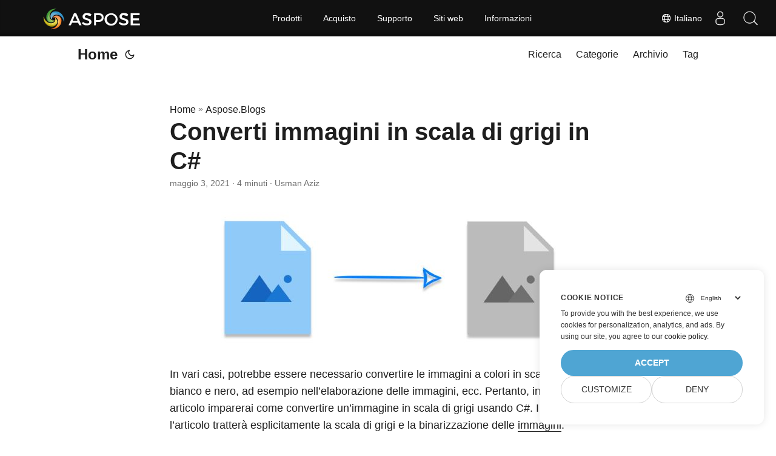

--- FILE ---
content_type: text/html
request_url: https://blog.aspose.com/it/imaging/convert-images-to-grayscale-in-csharp/
body_size: 10518
content:
<!doctype html><html lang=it dir=auto><head><meta charset=utf-8><meta http-equiv=X-UA-Compatible content="IE=edge"><meta name=viewport content="width=device-width,initial-scale=1,shrink-to-fit=no"><meta name=robots content="index, follow"><title>Converti immagini in scala di grigi in C# | Binarizzazione e scala di grigi di C#</title>
<meta name=keywords content="Binarization with Fixed Threshold Csharp,Binarization with Otsu Threshold Csharp,Convert Images to Black and White with Binarization,Convert Images to Grayscale in Csharp"><meta name=description content="Usa l'API di elaborazione delle immagini .NET per convertire le immagini in scala di grigi usando C#. Usa i metodi di binarizzazione per convertire le immagini colorate in bianco e nero."><meta name=author content="Usman Aziz"><link rel=canonical href=https://blog.aspose.com/it/imaging/convert-images-to-grayscale-in-csharp/><meta name=yandex-verification content="424b5e02e98b645b"><link crossorigin=anonymous href=/assets/css/stylesheet.min.a05b333a6a447a9f16de4f16a525953d34282876a4dd49e7d5d1d8b52fd1422f.css integrity="sha256-oFszOmpEep8W3k8WpSWVPTQoKHak3Unn1dHYtS/RQi8=" rel="preload stylesheet" as=style><script defer crossorigin=anonymous src=/assets/js/highlight.min.da3a2bc6e98efefc62cd71d90f1237287dda0926290d41fa5afe87df3848dedf.js integrity="sha256-2jorxumO/vxizXHZDxI3KH3aCSYpDUH6Wv6H3zhI3t8=" onload=hljs.initHighlightingOnLoad()></script><link rel=icon href=https://blog.aspose.com/img/aspose.ico><link rel=icon type=image/png sizes=16x16 href=https://blog.aspose.com/img/aspose-16x16.png><link rel=icon type=image/png sizes=32x32 href=https://blog.aspose.com/img/aspose-32x32.png><link rel=apple-touch-icon href=https://blog.aspose.com/img/aspose-apple-touch-icon.png><link rel=mask-icon href=https://blog.aspose.com/img/aspose-safari-pinned-tab.svg><meta name=theme-color content="#2e2e33"><meta name=msapplication-TileColor content="#2e2e33"><meta name=generator content="Hugo 0.120.4"><link rel=alternate hreflang=en href=https://blog.aspose.com/imaging/convert-images-to-grayscale-in-csharp/><link rel=alternate hreflang=ar href=https://blog.aspose.com/ar/imaging/convert-images-to-grayscale-in-csharp/><link rel=alternate hreflang=cs href=https://blog.aspose.com/cs/imaging/convert-images-to-grayscale-in-csharp/><link rel=alternate hreflang=de href=https://blog.aspose.com/de/imaging/convert-images-to-grayscale-in-csharp/><link rel=alternate hreflang=es href=https://blog.aspose.com/es/imaging/convert-images-to-grayscale-in-csharp/><link rel=alternate hreflang=fa href=https://blog.aspose.com/fa/imaging/convert-images-to-grayscale-in-csharp/><link rel=alternate hreflang=fr href=https://blog.aspose.com/fr/imaging/convert-images-to-grayscale-in-csharp/><link rel=alternate hreflang=he href=https://blog.aspose.com/he/imaging/convert-images-to-grayscale-in-csharp/><link rel=alternate hreflang=id href=https://blog.aspose.com/id/imaging/convert-images-to-grayscale-in-csharp/><link rel=alternate hreflang=it href=https://blog.aspose.com/it/imaging/convert-images-to-grayscale-in-csharp/><link rel=alternate hreflang=ja href=https://blog.aspose.com/ja/imaging/convert-images-to-grayscale-in-csharp/><link rel=alternate hreflang=ko href=https://blog.aspose.com/ko/imaging/convert-images-to-grayscale-in-csharp/><link rel=alternate hreflang=pl href=https://blog.aspose.com/pl/imaging/convert-images-to-grayscale-in-csharp/><link rel=alternate hreflang=pt href=https://blog.aspose.com/pt/imaging/convert-images-to-grayscale-in-csharp/><link rel=alternate hreflang=ru href=https://blog.aspose.com/ru/imaging/convert-images-to-grayscale-in-csharp/><link rel=alternate hreflang=sv href=https://blog.aspose.com/sv/imaging/convert-images-to-grayscale-in-csharp/><link rel=alternate hreflang=th href=https://blog.aspose.com/th/imaging/convert-images-to-grayscale-in-csharp/><link rel=alternate hreflang=tr href=https://blog.aspose.com/tr/imaging/convert-images-to-grayscale-in-csharp/><link rel=alternate hreflang=uk href=https://blog.aspose.com/uk/imaging/convert-images-to-grayscale-in-csharp/><link rel=alternate hreflang=vi href=https://blog.aspose.com/vi/imaging/convert-images-to-grayscale-in-csharp/><link rel=alternate hreflang=zh href=https://blog.aspose.com/zh/imaging/convert-images-to-grayscale-in-csharp/><link rel=alternate hreflang=zh-hant href=https://blog.aspose.com/zh-hant/imaging/convert-images-to-grayscale-in-csharp/><noscript><style>#theme-toggle,.top-link{display:none}</style><style>@media(prefers-color-scheme:dark){:root{--theme:rgb(29, 30, 32);--entry:rgb(46, 46, 51);--primary:rgb(218, 218, 219);--secondary:rgb(155, 156, 157);--tertiary:rgb(65, 66, 68);--content:rgb(196, 196, 197);--hljs-bg:rgb(46, 46, 51);--code-bg:rgb(55, 56, 62);--border:rgb(51, 51, 51)}.list{background:var(--theme)}.list:not(.dark)::-webkit-scrollbar-track{background:0 0}.list:not(.dark)::-webkit-scrollbar-thumb{border-color:var(--theme)}}</style></noscript><div class=lang-selector id=locale style=visibility:hidden><a><em class="flag-it flag-24"></em>&nbsp;Italiano</a></div><div class="localemodal modal fade lanpopup" id=langModal tabindex=-1 aria-labelledby=langModalLabel data-nosnippet aria-modal=true role=dialog style=display:none><div class="modal-dialog modal-dialog-centered modal-lg"><div class=modal-content style=background-color:#343a40><a class=lang-close id=lang-close></a><div class=modal-body><div class=rowbox><div class="col langbox"><a href=https://blog.aspose.com/imaging/convert-images-to-grayscale-in-csharp/ data-title=En class=langmenu><span><em class="flag-us flag-24"></em>&nbsp;English</span></a></div><div class="col langbox"><a href=https://blog.aspose.com/ar/imaging/convert-images-to-grayscale-in-csharp/ data-title=Ar class=langmenu><span><em class="flag-sa flag-24"></em>&nbsp;عربي</span></a></div><div class="col langbox"><a href=https://blog.aspose.com/cs/imaging/convert-images-to-grayscale-in-csharp/ data-title=Cs class=langmenu><span><em class="flag-cz flag-24"></em>&nbsp;čeština</span></a></div><div class="col langbox"><a href=https://blog.aspose.com/de/imaging/convert-images-to-grayscale-in-csharp/ data-title=De class=langmenu><span><em class="flag-de flag-24"></em>&nbsp;Deutsch</span></a></div><div class="col langbox"><a href=https://blog.aspose.com/es/imaging/convert-images-to-grayscale-in-csharp/ data-title=Es class=langmenu><span><em class="flag-es flag-24"></em>&nbsp;Español</span></a></div><div class="col langbox"><a href=https://blog.aspose.com/fa/imaging/convert-images-to-grayscale-in-csharp/ data-title=Fa class=langmenu><span><em class="flag-ir flag-24"></em>&nbsp;فارسی</span></a></div><div class="col langbox"><a href=https://blog.aspose.com/fr/imaging/convert-images-to-grayscale-in-csharp/ data-title=Fr class=langmenu><span><em class="flag-fr flag-24"></em>&nbsp;Français</span></a></div><div class="col langbox"><a href=https://blog.aspose.com/he/imaging/convert-images-to-grayscale-in-csharp/ data-title=He class=langmenu><span><em class="flag-il flag-24"></em>&nbsp;עִברִית</span></a></div><div class="col langbox"><a href=https://blog.aspose.com/id/imaging/convert-images-to-grayscale-in-csharp/ data-title=Id class=langmenu><span><em class="flag-id flag-24"></em>&nbsp;Indonesian</span></a></div><div class="col langbox"><a href=https://blog.aspose.com/ja/imaging/convert-images-to-grayscale-in-csharp/ data-title=Ja class=langmenu><span><em class="flag-jp flag-24"></em>&nbsp;日本</span></a></div><div class="col langbox"><a href=https://blog.aspose.com/ko/imaging/convert-images-to-grayscale-in-csharp/ data-title=Ko class=langmenu><span><em class="flag-kr flag-24"></em>&nbsp;한국인</span></a></div><div class="col langbox"><a href=https://blog.aspose.com/pl/imaging/convert-images-to-grayscale-in-csharp/ data-title=Pl class=langmenu><span><em class="flag-pl flag-24"></em>&nbsp;Polish</span></a></div><div class="col langbox"><a href=https://blog.aspose.com/pt/imaging/convert-images-to-grayscale-in-csharp/ data-title=Pt class=langmenu><span><em class="flag-pt flag-24"></em>&nbsp;Português</span></a></div><div class="col langbox"><a href=https://blog.aspose.com/ru/imaging/convert-images-to-grayscale-in-csharp/ data-title=Ru class=langmenu><span><em class="flag-ru flag-24"></em>&nbsp;Русский</span></a></div><div class="col langbox"><a href=https://blog.aspose.com/sv/imaging/convert-images-to-grayscale-in-csharp/ data-title=Sv class=langmenu><span><em class="flag-sv flag-24"></em>&nbsp;Svenska</span></a></div><div class="col langbox"><a href=https://blog.aspose.com/th/imaging/convert-images-to-grayscale-in-csharp/ data-title=Th class=langmenu><span><em class="flag-th flag-24"></em>&nbsp;Thai</span></a></div><div class="col langbox"><a href=https://blog.aspose.com/tr/imaging/convert-images-to-grayscale-in-csharp/ data-title=Tr class=langmenu><span><em class="flag-tr flag-24"></em>&nbsp;Türkçe</span></a></div><div class="col langbox"><a href=https://blog.aspose.com/uk/imaging/convert-images-to-grayscale-in-csharp/ data-title=Uk class=langmenu><span><em class="flag-ua flag-24"></em>&nbsp;Український</span></a></div><div class="col langbox"><a href=https://blog.aspose.com/vi/imaging/convert-images-to-grayscale-in-csharp/ data-title=Vi class=langmenu><span><em class="flag-vn flag-24"></em>&nbsp;Tiếng Việt</span></a></div><div class="col langbox"><a href=https://blog.aspose.com/zh/imaging/convert-images-to-grayscale-in-csharp/ data-title=Zh class=langmenu><span><em class="flag-cn flag-24"></em>&nbsp;中文</span></a></div><div class="col langbox"><a href=https://blog.aspose.com/zh-hant/imaging/convert-images-to-grayscale-in-csharp/ data-title=Zh-Hant class=langmenu><span><em class="flag-tw flag-24"></em>&nbsp;中國傳統的</span></a></div></div></div></div></div></div></div><script defer>const langshowpop=document.getElementById("locale"),langhidepop=document.getElementById("lang-close");langshowpop.addEventListener("click",addClass,!1),langhidepop.addEventListener("click",removeClass,!1);function addClass(){var e=document.querySelector(".lanpopup");e.classList.toggle("show")}function removeClass(){var e=document.querySelector(".lanpopup");e.classList.remove("show")}</script><script defer>const observer=new MutationObserver((e,t)=>{const n=document.getElementById("DynabicMenuUserControls");if(n){const e=document.getElementById("locale");n.prepend(e),e.setAttribute("id","localswitch"),e.style.visibility="visible",t.disconnect();return}});observer.observe(document,{childList:!0,subtree:!0})</script><link rel=stylesheet href=https://www.aspose.com/css/locale.min.css><meta property="og:title" content="Converti immagini in scala di grigi in C#"><meta property="og:description" content="Usa l'API di elaborazione delle immagini .NET per convertire le immagini in scala di grigi usando C#. Usa i metodi di binarizzazione per convertire le immagini colorate in bianco e nero."><meta property="og:type" content="article"><meta property="og:url" content="https://blog.aspose.com/it/imaging/convert-images-to-grayscale-in-csharp/"><meta property="article:section" content="Aspose.Blog"><meta property="article:published_time" content="2021-05-03T23:40:06+00:00"><meta property="article:modified_time" content="2021-05-03T23:40:06+00:00"><meta property="og:site_name" content="Aspose Blog"><meta name=twitter:card content="summary"><meta name=twitter:title content="Converti immagini in scala di grigi in C#"><meta name=twitter:description content="Usa l'API di elaborazione delle immagini .NET per convertire le immagini in scala di grigi usando C#. Usa i metodi di binarizzazione per convertire le immagini colorate in bianco e nero."><script type=application/ld+json>{"@context":"https://schema.org","@type":"BreadcrumbList","itemListElement":[{"@type":"ListItem","position":1,"name":"Aspose.Blogs","item":"https://blog.aspose.com/it/aspose.blog/"},{"@type":"ListItem","position":2,"name":"Converti immagini in scala di grigi in C#","item":"https://blog.aspose.com/it/imaging/convert-images-to-grayscale-in-csharp/"}]}</script><script type=application/ld+json>{"@context":"https://schema.org","@type":"BlogPosting","headline":"Converti immagini in scala di grigi in C#","name":"Converti immagini in scala di grigi in C#","description":"Usa l'API di elaborazione delle immagini .NET per convertire le immagini in scala di grigi usando C#. Usa i metodi di binarizzazione per convertire le immagini colorate in bianco e nero.","keywords":["Binarization with Fixed Threshold Csharp","Binarization with Otsu Threshold Csharp","Convert Images to Black and White with Binarization","Convert Images to Grayscale in Csharp"],"articleBody":" In vari casi, potrebbe essere necessario convertire le immagini a colori in scala di grigi o in bianco e nero, ad esempio nell’elaborazione delle immagini, ecc. Pertanto, in questo articolo imparerai come convertire un’immagine in scala di grigi usando C#. Inoltre, l’articolo tratterà esplicitamente la scala di grigi e la binarizzazione delle immagini.\nAPI C# per la conversione di immagini in scala di grigi Converti immagini in scala di grigi in C# Converti le immagini in bianco e nero con la binarizzazione Binarizzazione con Soglia Fissa Binarizzazione con soglia Otsu Ottieni una licenza API gratuita API C# per convertire l’immagine in scala di grigi Per convertire le immagini a colori RGB in scala di grigi, useremo Aspose.Imaging for .NET. È una potente API di elaborazione delle immagini che ti consente di manipolare senza problemi i formati di immagine più diffusi. Puoi scaricare l’API o installarla utilizzando NuGet.\nPM\u003e Install-Package Aspose.Imaging Converti un’immagine in scala di grigi in C# Di seguito sono riportati i passaggi per convertire un’immagine a colori in scala di grigi in C#.\nPer prima cosa, carica l’immagine usando la classe Image. Trasmetti l’immagine in un oggetto RasterCachedImage. Memorizza l’immagine nella cache usando il metodo RasterCachedImage.CacheData(). Converti l’immagine in scala di grigi usando il metodo RasterCachedImage.Grayscale(). Infine, salva l’immagine usando il metodo RasterCachedImage.Save(String). L’esempio di codice seguente mostra come convertire un’immagine in scala di grigi usando C#.\n// Carica un'immagine in un'istanza della classe Image using (Image image = Image.Load(\"aspose.jpg\")) { // Trasmetti l'immagine a RasterCachedImage e controlla se l'immagine è memorizzata nella cache RasterCachedImage rasterCachedImage = (RasterCachedImage)image; if (!rasterCachedImage.IsCached) { // Immagine cache se non è già memorizzata nella cache rasterCachedImage.CacheData(); } // Trasforma l'immagine nella sua rappresentazione in scala di grigi rasterCachedImage.Grayscale(); // Salva l'immagine rasterCachedImage.Save(\"grayscaled.jpg\"); } Immagine di input Quella che segue è un’immagine di esempio utilizzata in questo articolo.\nConvertito in scala di grigi Quella che segue è l’immagine dopo la conversione in scala di grigi.\nConverti l’immagine in bianco e nero con la binarizzazione Nella binarizzazione, ogni pixel in un’immagine può avere solo due valori possibili; 0 o 1. Qui, 0 denota l’assenza e 1 denota la presenza del colore. Aspose.Imaging supporta due metodi di binarizzazione, ovvero binarizzazione con soglia fissa e binarizzazione con soglia Otsu.\nBinarizzazione con soglia fissa in C# Di seguito sono riportati i passaggi per eseguire la binarizzazione su un’immagine utilizzando la soglia fissa.\nPer prima cosa, carica l’immagine usando la classe Image. Trasmetti l’immagine in un oggetto RasterCachedImage. Memorizza l’immagine nella cache usando il metodo RasterCachedImage.CacheData(). Converti l’immagine in bianco e nero usando il metodo RasterCachedImage.BinarizeFixed(). Infine, salva l’immagine usando il metodo RasterCachedImage.Save(String). Il codice C# seguente applica la binarizzazione a un’immagine e la converte in bianco e nero.\n// Carica un'immagine in un'istanza della classe Image using (Image image = Image.Load(\"aspose.jpg\")) { // Trasmetti l'immagine a RasterCachedImage e controlla se l'immagine è memorizzata nella cache RasterCachedImage rasterCachedImage = (RasterCachedImage)image; if (!rasterCachedImage.IsCached) { // Immagine cache se non è già memorizzata nella cache rasterCachedImage.CacheData(); } // Trasforma l'immagine nella sua rappresentazione binaria rasterCachedImage.BinarizeFixed(100); // Salva l'immagine rasterCachedImage.Save(\"black and white.jpg\"); } Binarizzazione con soglia Otsu in C# Di seguito sono riportati i passaggi per convertire un’immagine in bianco e nero con la soglia Otsu.\nPer prima cosa, carica l’immagine usando la classe Image. Trasmetti l’immagine in un oggetto RasterCachedImage. Memorizza l’immagine nella cache usando il metodo RasterCachedImage.CacheData(). Converti l’immagine in bianco e nero usando il metodo RasterCachedImage.BinarizeOtsu(). Infine, salva l’immagine usando il metodo RasterCachedImage.Save(String). L’esempio di codice seguente mostra come convertire un’immagine in bianco e nero con la soglia Otsu usando C#.\n// Carica un'immagine in un'istanza della classe Image using (Image image = Image.Load(\"aspose.jpg\")) { // Trasmetti l'immagine a RasterCachedImage e controlla se l'immagine è memorizzata nella cache RasterCachedImage rasterCachedImage = (RasterCachedImage)image; if (!rasterCachedImage.IsCached) { // Immagine cache se non è già memorizzata nella cache rasterCachedImage.CacheData(); } // Trasforma l'immagine nella sua rappresentazione binaria rasterCachedImage.BinarizeOtsu(); // Salva l'immagine rasterCachedImage.Save(\"black and white.jpg\"); } Ottieni una licenza API gratuita Puoi ottenere una licenza temporanea gratuita per utilizzare l’API senza limitazioni di valutazione.\nConclusione In questo articolo hai imparato come convertire un’immagine in scala di grigi e in bianco e nero usando C#. Inoltre, hai visto come applicare la binarizzazione alle immagini con soglia fissa o Otsu. Inoltre, puoi esplorare di più sull’API di elaborazione delle immagini C# utilizzando documentazione. Inoltre, puoi condividere le tue domande con noi tramite il nostro forum.\nGuarda anche Aggiungi filigrana alle immagini usando C# Comprimi immagini PNG, JPEG e TIFF usando C# ","wordCount":"747","inLanguage":"it","datePublished":"2021-05-03T23:40:06Z","dateModified":"2021-05-03T23:40:06Z","author":{"@type":"Person","name":"Usman Aziz"},"mainEntityOfPage":{"@type":"WebPage","@id":"https://blog.aspose.com/it/imaging/convert-images-to-grayscale-in-csharp/"},"publisher":{"@type":"Organization","name":"Aspose Blog | File Format Processing APIs for C# .NET Core, Java, C++, Python","logo":{"@type":"ImageObject","url":"https://blog.aspose.com/img/aspose.ico"}}}</script><script>window.dataLayer=window.dataLayer||[];function gtag(){dataLayer.push(arguments)}gtag("set","url_passthrough",!0),gtag("set","ads_data_redaction",!0),gtag("consent","default",{ad_storage:"denied",ad_user_data:"denied",ad_personalization:"denied",analytics_storage:"denied"}),window.uetq=window.uetq||[],window.uetq.push("consent","default",{ad_storage:"denied"})</script><script>(function(e,t,n,s,o){e[s]=e[s]||[],e[s].push({"gtm.start":(new Date).getTime(),event:"gtm.js"});var a=t.getElementsByTagName(n)[0],i=t.createElement(n),r=s!="dataLayer"?"&l="+s:"";i.async=!0,i.src="https://www.googletagmanager.com/gtm.js?id="+o+r,a.parentNode.insertBefore(i,a)})(window,document,"script","dataLayer","GTM-NJMHSH")</script></head><body id=top><noscript><iframe src="https://www.googletagmanager.com/ns.html?id=GTM-NJMHSH" height=0 width=0 style=display:none;visibility:hidden></iframe></noscript><script src=https://www.consentise.com/v1.2/consent-min.js data-cookiedomain=.aspose.com data-privacy-policy-url=https://about.aspose.com/legal/privacy-policy/ data-preferred-color=#4FA5D3 data-default-language=en defer></script><script>localStorage.getItem("pref-theme")==="dark"?document.body.classList.add("dark"):localStorage.getItem("pref-theme")==="light"?document.body.classList.remove("dark"):window.matchMedia("(prefers-color-scheme: dark)").matches&&document.body.classList.add("dark")</script><header class=header><nav class=nav><div class=logo><a href=https://blog.aspose.com/it/ accesskey=h title="Home (Alt + H)">Home</a>
<span class=logo-switches><button id=theme-toggle accesskey=t title="(Alt + T)"><svg id="moon" xmlns="http://www.w3.org/2000/svg" width="24" height="24" viewBox="0 0 24 24" fill="none" stroke="currentcolor" stroke-width="2" stroke-linecap="round" stroke-linejoin="round"><path d="M21 12.79A9 9 0 1111.21 3 7 7 0 0021 12.79z"/></svg><svg id="sun" xmlns="http://www.w3.org/2000/svg" width="24" height="24" viewBox="0 0 24 24" fill="none" stroke="currentcolor" stroke-width="2" stroke-linecap="round" stroke-linejoin="round"><circle cx="12" cy="12" r="5"/><line x1="12" y1="1" x2="12" y2="3"/><line x1="12" y1="21" x2="12" y2="23"/><line x1="4.22" y1="4.22" x2="5.64" y2="5.64"/><line x1="18.36" y1="18.36" x2="19.78" y2="19.78"/><line x1="1" y1="12" x2="3" y2="12"/><line x1="21" y1="12" x2="23" y2="12"/><line x1="4.22" y1="19.78" x2="5.64" y2="18.36"/><line x1="18.36" y1="5.64" x2="19.78" y2="4.22"/></svg></button></span></div><ul id=menu><li><a href=https://blog.aspose.com/it/search/ title="Ricerca (Alt +/)" accesskey=/><span>Ricerca</span></a></li><li><a href=https://blog.aspose.com/it/categories/ title=Categorie><span>Categorie</span></a></li><li><a href=https://blog.aspose.com/it/archives/ title=Archivio><span>Archivio</span></a></li><li><a href=https://blog.aspose.com/it/tags/ title=Tag><span>Tag</span></a></li></ul></nav></header><main class=main><article class=post-single><header class=post-header><div class=breadcrumbs><a href=https://blog.aspose.com/it/>Home</a>&nbsp;»&nbsp;<a href=https://blog.aspose.com/it/aspose.blog/>Aspose.Blogs</a></div><h1 class=post-title>Converti immagini in scala di grigi in C#</h1><div class=post-meta><span title='2021-05-03 23:40:06 +0000 UTC'>maggio 3, 2021</span>&nbsp;·&nbsp;4 minuti&nbsp;·&nbsp;Usman Aziz</div></header><div class=post-content><figure class=align-center><img loading=lazy src=images/Convert-Image-to-Grayscale.jpg#center alt="converti l'immagine in C# in scala di grigi"></figure><p>In vari casi, potrebbe essere necessario convertire le immagini a colori in scala di grigi o in bianco e nero, ad esempio nell&rsquo;elaborazione delle immagini, ecc. Pertanto, in questo articolo imparerai come convertire un&rsquo;immagine in scala di grigi usando C#. Inoltre, l&rsquo;articolo tratterà esplicitamente la scala di grigi e la binarizzazione delle <a href=https://docs.fileformat.com/image/>immagini</a>.</p><ul><li><a href=#C-API-for-Converting-Image-to-Grayscale>API C# per la conversione di immagini in scala di grigi</a></li><li><a href=#Convert-Image-to-Grayscale-in-C>Converti immagini in scala di grigi in C#</a></li><li><a href=#Convert-Image-to-Grayscale-with-Binarization>Converti le immagini in bianco e nero con la binarizzazione</a><ul><li><a href=#Binarization-with-Fixed-Threshold>Binarizzazione con Soglia Fissa</a></li><li><a href=#Binarization-with-Otsu-Threshold>Binarizzazione con soglia Otsu</a></li></ul></li><li><a href=#Get-a-Free-API-License>Ottieni una licenza API gratuita</a></li></ul><h2 id=C-API-for-Converting-Image-to-Grayscale>API C# per convertire l&rsquo;immagine in scala di grigi<a hidden class=anchor aria-hidden=true href=#C-API-for-Converting-Image-to-Grayscale>#</a></h2><p>Per convertire le immagini a colori RGB in scala di grigi, useremo <a href=https://products.aspose.com/imaging/net>Aspose.Imaging for .NET</a>. È una potente API di elaborazione delle immagini che ti consente di manipolare senza problemi i formati di immagine più diffusi. Puoi <a href=https://downloads.aspose.com/imaging/net>scaricare</a> l&rsquo;API o installarla utilizzando <a href=https://nuget.org/packages/Aspose.Imaging>NuGet</a>.</p><pre tabindex=0><code>PM&gt; Install-Package Aspose.Imaging
</code></pre><h2 id=Convert-Image-to-Grayscale-in-C>Converti un&rsquo;immagine in scala di grigi in C#<a hidden class=anchor aria-hidden=true href=#Convert-Image-to-Grayscale-in-C>#</a></h2><p>Di seguito sono riportati i passaggi per convertire un&rsquo;immagine a colori in scala di grigi in C#.</p><ul><li>Per prima cosa, carica l&rsquo;immagine usando la classe <a href=https://reference.aspose.com/imaging/net/aspose.imaging/image>Image</a>.</li><li>Trasmetti l&rsquo;immagine in un oggetto <a href=https://reference.aspose.com/imaging/net/aspose.imaging/rastercachedimage>RasterCachedImage</a>.</li><li>Memorizza l&rsquo;immagine nella cache usando il metodo <a href=https://reference.aspose.com/imaging/net/aspose.imaging/rastercachedimage/methods/cachedata>RasterCachedImage.CacheData()</a>.</li><li>Converti l&rsquo;immagine in scala di grigi usando il metodo <a href=https://reference.aspose.com/imaging/net/aspose.imaging/rastercachedimage/methods/grayscale>RasterCachedImage.Grayscale()</a>.</li><li>Infine, salva l&rsquo;immagine usando il metodo <a href=https://reference.aspose.com/imaging/net/aspose.imaging.datastreamsupporter/save/methods/2>RasterCachedImage.Save(String)</a>.</li></ul><p>L&rsquo;esempio di codice seguente mostra come convertire un&rsquo;immagine in scala di grigi usando C#.</p><pre tabindex=0><code>// Carica un&#39;immagine in un&#39;istanza della classe Image
using (Image image = Image.Load(&#34;aspose.jpg&#34;))
{
    // Trasmetti l&#39;immagine a RasterCachedImage e controlla se l&#39;immagine è memorizzata nella cache
    RasterCachedImage rasterCachedImage = (RasterCachedImage)image;
    if (!rasterCachedImage.IsCached)
    {
        // Immagine cache se non è già memorizzata nella cache
        rasterCachedImage.CacheData();
    }

    // Trasforma l&#39;immagine nella sua rappresentazione in scala di grigi
    rasterCachedImage.Grayscale();
    
    // Salva l&#39;immagine
    rasterCachedImage.Save(&#34;grayscaled.jpg&#34;);
}
</code></pre><h3 id=immagine-di-input>Immagine di input<a hidden class=anchor aria-hidden=true href=#immagine-di-input>#</a></h3><p>Quella che segue è un&rsquo;immagine di esempio utilizzata in questo articolo.</p><figure class=align-center><img loading=lazy src=images/aspose.jpg#center alt="immagine in scala di grigi C#"></figure><h3 id=convertito-in-scala-di-grigi>Convertito in scala di grigi<a hidden class=anchor aria-hidden=true href=#convertito-in-scala-di-grigi>#</a></h3><p>Quella che segue è l&rsquo;immagine dopo la conversione in scala di grigi.</p><figure class=align-center><img loading=lazy src=images/Grayscaling_out.png#center alt="immagine in scala di grigi"></figure><h2 id=Convert-Image-to-Grayscale-with-Binarization>Converti l&rsquo;immagine in bianco e nero con la binarizzazione<a hidden class=anchor aria-hidden=true href=#Convert-Image-to-Grayscale-with-Binarization>#</a></h2><p>Nella binarizzazione, ogni pixel in un&rsquo;immagine può avere solo due valori possibili; 0 o 1. Qui, 0 denota l&rsquo;assenza e 1 denota la presenza del colore. Aspose.Imaging supporta due metodi di binarizzazione, ovvero binarizzazione con soglia fissa e binarizzazione con soglia Otsu.</p><h3 id=Binarization-with-Fixed-Threshold>Binarizzazione con soglia fissa in C#<a hidden class=anchor aria-hidden=true href=#Binarization-with-Fixed-Threshold>#</a></h3><p>Di seguito sono riportati i passaggi per eseguire la binarizzazione su un&rsquo;immagine utilizzando la soglia fissa.</p><ul><li>Per prima cosa, carica l&rsquo;immagine usando la classe <a href=https://reference.aspose.com/imaging/net/aspose.imaging/image>Image</a>.</li><li>Trasmetti l&rsquo;immagine in un oggetto <a href=https://reference.aspose.com/imaging/net/aspose.imaging/rastercachedimage>RasterCachedImage</a>.</li><li>Memorizza l&rsquo;immagine nella cache usando il metodo <a href=https://reference.aspose.com/imaging/net/aspose.imaging/rastercachedimage/methods/cachedata>RasterCachedImage.CacheData()</a>.</li><li>Converti l&rsquo;immagine in bianco e nero usando il metodo <a href=https://reference.aspose.com/imaging/net/aspose.imaging/rastercachedimage/methods/binarizefixed>RasterCachedImage.BinarizeFixed()</a>.</li><li>Infine, salva l&rsquo;immagine usando il metodo <a href=https://reference.aspose.com/imaging/net/aspose.imaging.datastreamsupporter/save/methods/2>RasterCachedImage.Save(String)</a>.</li></ul><p>Il codice C# seguente applica la binarizzazione a un&rsquo;immagine e la converte in bianco e nero.</p><pre tabindex=0><code>// Carica un&#39;immagine in un&#39;istanza della classe Image
using (Image image = Image.Load(&#34;aspose.jpg&#34;))
{
    // Trasmetti l&#39;immagine a RasterCachedImage e controlla se l&#39;immagine è memorizzata nella cache
    RasterCachedImage rasterCachedImage = (RasterCachedImage)image;
    if (!rasterCachedImage.IsCached)
    {
        // Immagine cache se non è già memorizzata nella cache
        rasterCachedImage.CacheData();
    }

    // Trasforma l&#39;immagine nella sua rappresentazione binaria
    rasterCachedImage.BinarizeFixed(100);
    
    // Salva l&#39;immagine
    rasterCachedImage.Save(&#34;black and white.jpg&#34;);
}
</code></pre><h3 id=Binarization-with-Otsu-Threshold>Binarizzazione con soglia Otsu in C#<a hidden class=anchor aria-hidden=true href=#Binarization-with-Otsu-Threshold>#</a></h3><p>Di seguito sono riportati i passaggi per convertire un&rsquo;immagine in bianco e nero con la soglia Otsu.</p><ul><li>Per prima cosa, carica l&rsquo;immagine usando la classe <a href=https://reference.aspose.com/imaging/net/aspose.imaging/image>Image</a>.</li><li>Trasmetti l&rsquo;immagine in un oggetto <a href=https://reference.aspose.com/imaging/net/aspose.imaging/rastercachedimage>RasterCachedImage</a>.</li><li>Memorizza l&rsquo;immagine nella cache usando il metodo <a href=https://reference.aspose.com/imaging/net/aspose.imaging/rastercachedimage/methods/cachedata>RasterCachedImage.CacheData()</a>.</li><li>Converti l&rsquo;immagine in bianco e nero usando il metodo <a href=https://reference.aspose.com/imaging/net/aspose.imaging/rastercachedimage/methods/binarizeotsu>RasterCachedImage.BinarizeOtsu()</a>.</li><li>Infine, salva l&rsquo;immagine usando il metodo <a href=https://reference.aspose.com/imaging/net/aspose.imaging.datastreamsupporter/save/methods/2>RasterCachedImage.Save(String)</a>.</li></ul><p>L&rsquo;esempio di codice seguente mostra come convertire un&rsquo;immagine in bianco e nero con la soglia Otsu usando C#.</p><pre tabindex=0><code>// Carica un&#39;immagine in un&#39;istanza della classe Image
using (Image image = Image.Load(&#34;aspose.jpg&#34;))
{
    // Trasmetti l&#39;immagine a RasterCachedImage e controlla se l&#39;immagine è memorizzata nella cache
    RasterCachedImage rasterCachedImage = (RasterCachedImage)image;
    if (!rasterCachedImage.IsCached)
    {
        // Immagine cache se non è già memorizzata nella cache
        rasterCachedImage.CacheData();
    }

    // Trasforma l&#39;immagine nella sua rappresentazione binaria
    rasterCachedImage.BinarizeOtsu();
    
    // Salva l&#39;immagine
    rasterCachedImage.Save(&#34;black and white.jpg&#34;);
}
</code></pre><h2 id=Get-a-Free-API-License>Ottieni una licenza API gratuita<a hidden class=anchor aria-hidden=true href=#Get-a-Free-API-License>#</a></h2><p>Puoi <a href=https://purchase.aspose.com/temporary-license>ottenere una licenza temporanea gratuita</a> per utilizzare l&rsquo;API senza limitazioni di valutazione.</p><h2 id=conclusione>Conclusione<a hidden class=anchor aria-hidden=true href=#conclusione>#</a></h2><p>In questo articolo hai imparato come convertire un&rsquo;immagine in scala di grigi e in bianco e nero usando C#. Inoltre, hai visto come applicare la binarizzazione alle immagini con soglia fissa o Otsu. Inoltre, puoi esplorare di più sull&rsquo;API di elaborazione delle immagini C# utilizzando <a href=https://docs.aspose.com/imaging/net/getting-started/>documentazione</a>. Inoltre, puoi condividere le tue domande con noi tramite il nostro <a href=https://forum.aspose.com/>forum</a>.</p><h2 id=guarda-anche>Guarda anche<a hidden class=anchor aria-hidden=true href=#guarda-anche>#</a></h2><ul><li><a href=https://blog.aspose.com/it/2021/03/08/add-watermark-to-images-in-csharp/>Aggiungi filigrana alle immagini usando C#</a></li><li><a href=https://blog.aspose.com/it/2020/11/27/compress-png-jpeg-and-tiff-images-using-csharp/>Comprimi immagini PNG, JPEG e TIFF usando C#</a></li></ul></div><footer class=post-footer><ul class=post-tags><li><a href=https://blog.aspose.com/it/categories/aspose.imaging-product-family/ cy-data=category>Aspose.Imaging Product Family</a></li></ul><ul class=post-tags><li><a href=https://blog.aspose.com/it/tag/binarization-with-fixed-threshold-csharp/>Binarization with Fixed Threshold Csharp</a></li><li><a href=https://blog.aspose.com/it/tag/binarization-with-otsu-threshold-csharp/>Binarization with Otsu Threshold Csharp</a></li><li><a href=https://blog.aspose.com/it/tag/convert-images-to-black-and-white-with-binarization/>Convert Images to Black and White with Binarization</a></li><li><a href=https://blog.aspose.com/it/tag/convert-images-to-grayscale-in-csharp/>Convert Images to Grayscale in Csharp</a></li></ul><nav class=paginav><a class=prev href=https://blog.aspose.com/it/imaging/convert-rgb-images-to-grayscale-in-java/><span class=title>« Pag Prec</span><br><span>Converti immagini RGB in scala di grigi in Java</span>
</a><a class=next href=https://blog.aspose.com/it/imaging/convert-gif-to-png-jpeg-bmp-or-tiff-using-java/><span class=title>Pag Succ »</span><br><span>Converti le immagini GIF in PNG, JPEG, BMP o TIFF utilizzando Java</span></a></nav><div class=share-buttons><a target=_blank rel="noopener noreferrer" aria-label="share Converti immagini in scala di grigi in C# on twitter" href="https://twitter.com/intent/tweet/?text=Converti%20immagini%20in%20scala%20di%20grigi%20in%20C%23&amp;url=https%3a%2f%2fblog.aspose.com%2fit%2fimaging%2fconvert-images-to-grayscale-in-csharp%2f&amp;hashtags=BinarizationwithFixedThresholdCsharp%2cBinarizationwithOtsuThresholdCsharp%2cConvertImagestoBlackandWhitewithBinarization%2cConvertImagestoGrayscaleinCsharp"><svg viewBox="0 0 512 512"><path d="M512 62.554V449.446C512 483.97 483.97 512 449.446 512H62.554C28.03 512 0 483.97.0 449.446V62.554C0 28.03 28.029.0 62.554.0H449.446C483.971.0 512 28.03 512 62.554zM269.951 190.75 182.567 75.216H56L207.216 272.95 63.9 436.783h61.366L235.9 310.383l96.667 126.4H456L298.367 228.367l134-153.151H371.033zM127.633 110h36.468l219.38 290.065H349.5z"/></svg></a><a target=_blank rel="noopener noreferrer" aria-label="share Converti immagini in scala di grigi in C# on linkedin" href="https://www.linkedin.com/shareArticle?mini=true&amp;url=https%3a%2f%2fblog.aspose.com%2fit%2fimaging%2fconvert-images-to-grayscale-in-csharp%2f&amp;title=Converti%20immagini%20in%20scala%20di%20grigi%20in%20C%23&amp;summary=Converti%20immagini%20in%20scala%20di%20grigi%20in%20C%23&amp;source=https%3a%2f%2fblog.aspose.com%2fit%2fimaging%2fconvert-images-to-grayscale-in-csharp%2f"><svg viewBox="0 0 512 512"><path d="M449.446.0C483.971.0 512 28.03 512 62.554v386.892C512 483.97 483.97 512 449.446 512H62.554c-34.524.0-62.554-28.03-62.554-62.554V62.554c0-34.524 28.029-62.554 62.554-62.554h386.892zM160.461 423.278V197.561h-75.04v225.717h75.04zm270.539.0V293.839c0-69.333-37.018-101.586-86.381-101.586-39.804.0-57.634 21.891-67.617 37.266v-31.958h-75.021c.995 21.181.0 225.717.0 225.717h75.02V297.222c0-6.748.486-13.492 2.474-18.315 5.414-13.475 17.767-27.434 38.494-27.434 27.135.0 38.007 20.707 38.007 51.037v120.768H431zM123.448 88.722C97.774 88.722 81 105.601 81 127.724c0 21.658 16.264 39.002 41.455 39.002h.484c26.165.0 42.452-17.344 42.452-39.002-.485-22.092-16.241-38.954-41.943-39.002z"/></svg></a><a target=_blank rel="noopener noreferrer" aria-label="share Converti immagini in scala di grigi in C# on reddit" href="https://reddit.com/submit?url=https%3a%2f%2fblog.aspose.com%2fit%2fimaging%2fconvert-images-to-grayscale-in-csharp%2f&title=Converti%20immagini%20in%20scala%20di%20grigi%20in%20C%23"><svg viewBox="0 0 512 512"><path d="M449.446.0C483.971.0 512 28.03 512 62.554v386.892C512 483.97 483.97 512 449.446 512H62.554c-34.524.0-62.554-28.03-62.554-62.554V62.554c0-34.524 28.029-62.554 62.554-62.554h386.892zM446 265.638c0-22.964-18.616-41.58-41.58-41.58-11.211.0-21.361 4.457-28.841 11.666-28.424-20.508-67.586-33.757-111.204-35.278l18.941-89.121 61.884 13.157c.756 15.734 13.642 28.29 29.56 28.29 16.407.0 29.706-13.299 29.706-29.701.0-16.403-13.299-29.702-29.706-29.702-11.666.0-21.657 6.792-26.515 16.578l-69.105-14.69c-1.922-.418-3.939-.042-5.585 1.036-1.658 1.073-2.811 2.761-3.224 4.686l-21.152 99.438c-44.258 1.228-84.046 14.494-112.837 35.232-7.468-7.164-17.589-11.591-28.757-11.591-22.965.0-41.585 18.616-41.585 41.58.0 16.896 10.095 31.41 24.568 37.918-.639 4.135-.99 8.328-.99 12.576.0 63.977 74.469 115.836 166.33 115.836s166.334-51.859 166.334-115.836c0-4.218-.347-8.387-.977-12.493 14.564-6.47 24.735-21.034 24.735-38.001zM326.526 373.831c-20.27 20.241-59.115 21.816-70.534 21.816-11.428.0-50.277-1.575-70.522-21.82-3.007-3.008-3.007-7.882.0-10.889 3.003-2.999 7.882-3.003 10.885.0 12.777 12.781 40.11 17.317 59.637 17.317 19.522.0 46.86-4.536 59.657-17.321 3.016-2.999 7.886-2.995 10.885.008 3.008 3.011 3.003 7.882-.008 10.889zm-5.23-48.781c-16.373.0-29.701-13.324-29.701-29.698.0-16.381 13.328-29.714 29.701-29.714 16.378.0 29.706 13.333 29.706 29.714.0 16.374-13.328 29.698-29.706 29.698zM160.91 295.348c0-16.381 13.328-29.71 29.714-29.71 16.369.0 29.689 13.329 29.689 29.71.0 16.373-13.32 29.693-29.689 29.693-16.386.0-29.714-13.32-29.714-29.693z"/></svg></a><a target=_blank rel="noopener noreferrer" aria-label="share Converti immagini in scala di grigi in C# on facebook" href="https://facebook.com/sharer/sharer.php?u=https%3a%2f%2fblog.aspose.com%2fit%2fimaging%2fconvert-images-to-grayscale-in-csharp%2f"><svg viewBox="0 0 512 512"><path d="M449.446.0C483.971.0 512 28.03 512 62.554v386.892C512 483.97 483.97 512 449.446 512H342.978V319.085h66.6l12.672-82.621h-79.272v-53.617c0-22.603 11.073-44.636 46.58-44.636H425.6v-70.34s-32.71-5.582-63.982-5.582c-65.288.0-107.96 39.569-107.96 111.204v62.971h-72.573v82.621h72.573V512h-191.104c-34.524.0-62.554-28.03-62.554-62.554V62.554c0-34.524 28.029-62.554 62.554-62.554h386.892z"/></svg></a><a target=_blank rel="noopener noreferrer" aria-label="share Converti immagini in scala di grigi in C# on whatsapp" href="https://api.whatsapp.com/send?text=Converti%20immagini%20in%20scala%20di%20grigi%20in%20C%23%20-%20https%3a%2f%2fblog.aspose.com%2fit%2fimaging%2fconvert-images-to-grayscale-in-csharp%2f"><svg viewBox="0 0 512 512"><path d="M449.446.0C483.971.0 512 28.03 512 62.554v386.892C512 483.97 483.97 512 449.446 512H62.554c-34.524.0-62.554-28.03-62.554-62.554V62.554c0-34.524 28.029-62.554 62.554-62.554h386.892zm-58.673 127.703c-33.842-33.881-78.847-52.548-126.798-52.568-98.799.0-179.21 80.405-179.249 179.234-.013 31.593 8.241 62.428 23.927 89.612l-25.429 92.884 95.021-24.925c26.181 14.28 55.659 21.807 85.658 21.816h.074c98.789.0 179.206-80.413 179.247-179.243.018-47.895-18.61-92.93-52.451-126.81zM263.976 403.485h-.06c-26.734-.01-52.954-7.193-75.828-20.767l-5.441-3.229-56.386 14.792 15.05-54.977-3.542-5.637c-14.913-23.72-22.791-51.136-22.779-79.287.033-82.142 66.867-148.971 149.046-148.971 39.793.014 77.199 15.531 105.329 43.692 28.128 28.16 43.609 65.592 43.594 105.4-.034 82.149-66.866 148.983-148.983 148.984zm81.721-111.581c-4.479-2.242-26.499-13.075-30.604-14.571-4.105-1.495-7.091-2.241-10.077 2.241-2.986 4.483-11.569 14.572-14.182 17.562-2.612 2.988-5.225 3.364-9.703 1.12-4.479-2.241-18.91-6.97-36.017-22.23C231.8 264.15 222.81 249.484 220.198 245s-.279-6.908 1.963-9.14c2.016-2.007 4.48-5.232 6.719-7.847 2.24-2.615 2.986-4.484 4.479-7.472 1.493-2.99.747-5.604-.374-7.846-1.119-2.241-10.077-24.288-13.809-33.256-3.635-8.733-7.327-7.55-10.077-7.688-2.609-.13-5.598-.158-8.583-.158-2.986.0-7.839 1.121-11.944 5.604-4.105 4.484-15.675 15.32-15.675 37.364.0 22.046 16.048 43.342 18.287 46.332 2.24 2.99 31.582 48.227 76.511 67.627 10.685 4.615 19.028 7.371 25.533 9.434 10.728 3.41 20.492 2.929 28.209 1.775 8.605-1.285 26.499-10.833 30.231-21.295 3.732-10.464 3.732-19.431 2.612-21.298-1.119-1.869-4.105-2.99-8.583-5.232z"/></svg></a><a target=_blank rel="noopener noreferrer" aria-label="share Converti immagini in scala di grigi in C# on telegram" href="https://telegram.me/share/url?text=Converti%20immagini%20in%20scala%20di%20grigi%20in%20C%23&amp;url=https%3a%2f%2fblog.aspose.com%2fit%2fimaging%2fconvert-images-to-grayscale-in-csharp%2f"><svg viewBox="2 2 28 28"><path d="M26.49 29.86H5.5a3.37 3.37.0 01-2.47-1 3.35 3.35.0 01-1-2.47V5.48A3.36 3.36.0 013 3 3.37 3.37.0 015.5 2h21A3.38 3.38.0 0129 3a3.36 3.36.0 011 2.46V26.37a3.35 3.35.0 01-1 2.47 3.38 3.38.0 01-2.51 1.02zm-5.38-6.71a.79.79.0 00.85-.66L24.73 9.24a.55.55.0 00-.18-.46.62.62.0 00-.41-.17q-.08.0-16.53 6.11a.59.59.0 00-.41.59.57.57.0 00.43.52l4 1.24 1.61 4.83a.62.62.0 00.63.43.56.56.0 00.4-.17L16.54 20l4.09 3A.9.9.0 0021.11 23.15zM13.8 20.71l-1.21-4q8.72-5.55 8.78-5.55c.15.0.23.0.23.16a.18.18.0 010 .06s-2.51 2.3-7.52 6.8z"/></svg></a></div></footer></article></main><footer class=footer></footer><a href=#top aria-label="go to top" title="Go to Top (Alt + G)" class=top-link id=top-link accesskey=g><svg xmlns="http://www.w3.org/2000/svg" viewBox="0 0 12 6" fill="currentcolor"><path d="M12 6H0l6-6z"/></svg></a><script>(function(e,t,n,s,o,i,a){e.ContainerizeMenuObject=o,e[o]=e[o]||function(){(e[o].q=e[o].q||[]).push(arguments)},e[o].l=1*new Date,i=t.createElement(n),a=t.getElementsByTagName(n)[0],i.async=1,i.src=s,a.parentNode.append(i)})(window,document,"script","https://menu.containerize.com/scripts/engine.min.js?v=1.0.1","aspose-it")</script><script>let menu=document.getElementById("menu");menu&&(menu.scrollLeft=localStorage.getItem("menu-scroll-position"),menu.onscroll=function(){localStorage.setItem("menu-scroll-position",menu.scrollLeft)}),document.querySelectorAll('a[href^="#"]').forEach(e=>{e.addEventListener("click",function(e){e.preventDefault();var t=this.getAttribute("href").substr(1);window.matchMedia("(prefers-reduced-motion: reduce)").matches?document.querySelector(`[id='${decodeURIComponent(t)}']`).scrollIntoView():document.querySelector(`[id='${decodeURIComponent(t)}']`).scrollIntoView({behavior:"smooth"}),t==="top"?history.replaceState(null,null," "):history.pushState(null,null,`#${t}`)})})</script><script>var mybutton=document.getElementById("top-link");window.onscroll=function(){document.body.scrollTop>800||document.documentElement.scrollTop>800?(mybutton.style.visibility="visible",mybutton.style.opacity="1"):(mybutton.style.visibility="hidden",mybutton.style.opacity="0")}</script><script>document.getElementById("theme-toggle").addEventListener("click",()=>{document.body.className.includes("dark")?(document.body.classList.remove("dark"),localStorage.setItem("pref-theme","light")):(document.body.classList.add("dark"),localStorage.setItem("pref-theme","dark"))})</script><script>document.querySelectorAll("pre > code").forEach(e=>{const n=e.parentNode.parentNode,t=document.createElement("button");t.classList.add("copy-code"),t.innerText="copia";function s(){t.innerText="copiato!",setTimeout(()=>{t.innerText="copia"},2e3)}t.addEventListener("click",t=>{if("clipboard"in navigator){navigator.clipboard.writeText(e.textContent),s();return}const n=document.createRange();n.selectNodeContents(e);const o=window.getSelection();o.removeAllRanges(),o.addRange(n);try{document.execCommand("copy"),s()}catch{}o.removeRange(n)}),n.classList.contains("highlight")?n.appendChild(t):n.parentNode.firstChild==n||(e.parentNode.parentNode.parentNode.parentNode.parentNode.nodeName=="TABLE"?e.parentNode.parentNode.parentNode.parentNode.parentNode.appendChild(t):e.parentNode.appendChild(t))})</script></body></html>